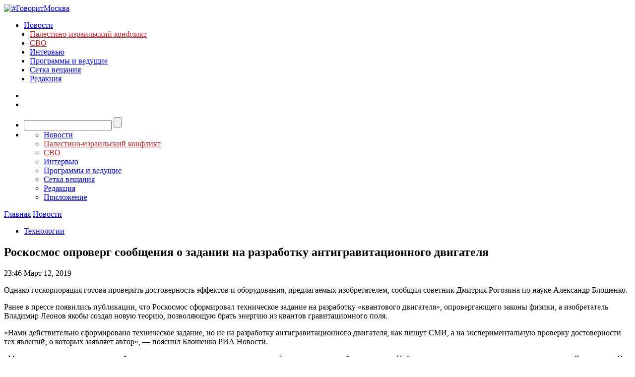

--- FILE ---
content_type: text/javascript; charset=utf-8
request_url: https://rb.infox.sg/json?id=3904&adblock=false&o=0
body_size: 5265
content:
[{"img": "https://rb.infox.sg/img/893368/image_402.jpg?857", "width": "300", "height": "185", "bg_hex": "#241F1D", "bg_rgb": "36,31,29", "text_color": "#fff", "timestamp": "1766616890603", "created": "1766577493848", "id": "893368", "title": "Украинские БПЛА атаковали предприятие в Оренбуржье, есть жертвы", "category": "others", "body": "В Оренбургской области попытались атаковать беспилотники ВСУ один из промышленных объектов региона.", "source": "ya-turbo.ru", "linkTarget": "byDefault", "url": "//rb.infox.sg/click?aid=893368&type=exchange&id=3904&su=aHR0cHM6Ly9jaXMuaW5mb3guc2cvb3RoZXJzL25ld3MvNWpZdWsvP3V0bV9zb3VyY2U9Z292b3JpdG1vc2t2YS5ydSZ1dG1fY2FtcGFpZ249MzkwNCZ1dG1fbWVkaXVtPWV4Y2hhbmdlJnV0bV9jb250ZW50PXlhLXR1cmJvLnJ1JmlkPWdvdm9yaXRtb3NrdmEucnU="}, {"img": "https://rb.infox.sg/img/893326/image_402.jpg?961", "width": "300", "height": "185", "bg_hex": "#3C402C", "bg_rgb": "60,64,44", "text_color": "#fff", "timestamp": "1766616890603", "created": "1766574729761", "id": "893326", "title": "Арестович* рассказал об одном страхе Зеленского", "category": "politics", "body": "Арестович рассказал об одном страхе Зеленского", "source": "newsread.top", "linkTarget": "byDefault", "url": "//rb.infox.sg/click?aid=893326&type=exchange&id=3904&su=[base64]"}, {"img": "https://rb.infox.sg/img/893382/image_402.jpg?41", "width": "300", "height": "185", "bg_hex": "#896D5A", "bg_rgb": "137,109,90", "text_color": "#fff", "timestamp": "1766616890603", "created": "1766577780223", "id": "893382", "title": "Число погибших при взрыве на юго-востоке Москвы выросло", "category": "others", "body": "Количество погибших при взрыве на юго-востоке Москвы увеличилось до трех человек.", "source": "ya-turbo.ru", "linkTarget": "byDefault", "url": "//rb.infox.sg/click?aid=893382&type=exchange&id=3904&su=aHR0cHM6Ly9jaXMuaW5mb3guc2cvb3RoZXJzL25ld3MvNWpYcGQvP3V0bV9zb3VyY2U9Z292b3JpdG1vc2t2YS5ydSZ1dG1fY2FtcGFpZ249MzkwNCZ1dG1fbWVkaXVtPWV4Y2hhbmdlJnV0bV9jb250ZW50PXlhLXR1cmJvLnJ1JmlkPWdvdm9yaXRtb3NrdmEucnU="}, {"img": "https://rb.infox.sg/img/893201/image_402.jpg?898", "width": "300", "height": "185", "bg_hex": "#3D4143", "bg_rgb": "61,65,67", "text_color": "#fff", "timestamp": "1766616890603", "created": "1766563628734", "id": "893201", "title": "Кем оказался взорванный в Москве генерал на самом деле", "category": "others", "body": "56-летний начальник управления оперативной подготовки Вооруженных сил РФ Фанил Сарваров, погибший при взрыве в Москве, ранее выполнял боевые задачи на", "source": "howto-news.info", "linkTarget": "byDefault", "url": "//rb.infox.sg/click?aid=893201&type=exchange&id=3904&su=[base64]"}, {"img": "https://rb.infox.sg/img/893324/image_402.jpg?986", "width": "300", "height": "185", "bg_hex": "#2C282C", "bg_rgb": "44,40,44", "text_color": "#fff", "timestamp": "1766616890603", "created": "1766574714791", "id": "893324", "title": "Дмитриев раскрыл главную причину конфликта на Украине", "category": "politics", "body": "Глава РФПИ раскрыл главную причину конфликта на Украине", "source": "newsread.top", "linkTarget": "byDefault", "url": "//rb.infox.sg/click?aid=893324&type=exchange&id=3904&su=[base64]"}, {"img": "https://rb.infox.sg/img/893316/image_402.jpg?443", "width": "300", "height": "185", "bg_hex": "#15181A", "bg_rgb": "21,24,26", "text_color": "#fff", "timestamp": "1766616890603", "created": "1766574629706", "id": "893316", "title": "В России прокомментировали на озвученные Зеленским пункты мира", "category": "politics", "body": "В России озвученные Зеленским пункты мира назвали украинскими хотелками", "source": "newsread.top", "linkTarget": "byDefault", "url": "//rb.infox.sg/click?aid=893316&type=exchange&id=3904&su=[base64]"}]